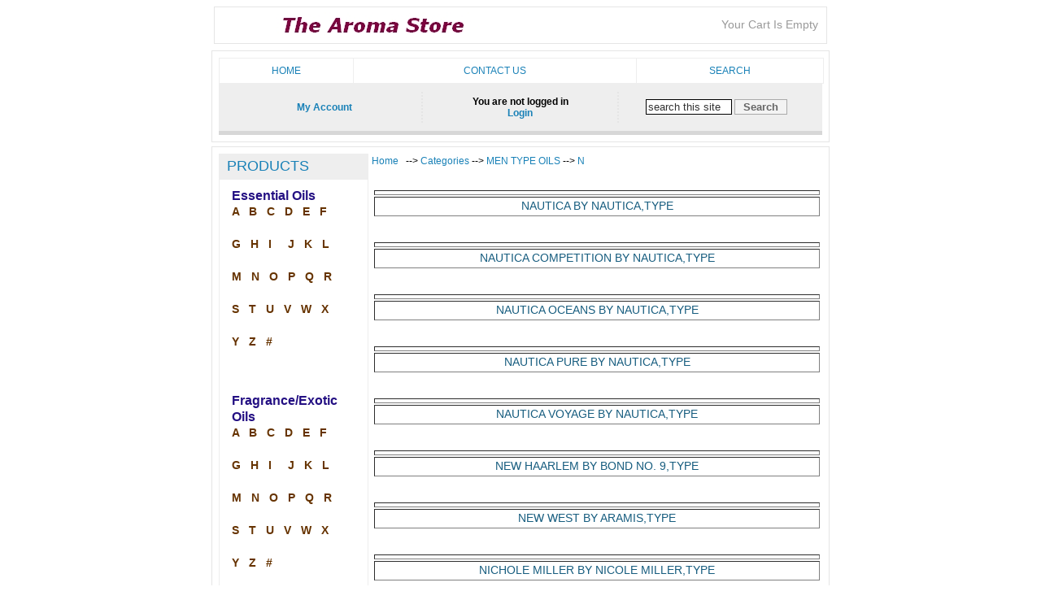

--- FILE ---
content_type: text/html
request_url: http://www.thearomastore.com/store/shopdisplaycategories.asp?id=832&cat=N
body_size: 22559
content:

<!-- BEGINNING OF SHOPPAGE_HEADER.HTM -->

<!DOCTYPE html PUBLIC "-//W3C//DTD XHTML 1.0 Transitional//EN" "http://www.w3.org/TR/xhtml1/DTD/xhtml1-transitional.dtd">


<html xmlns="http://www.w3.org/1999/xhtml">
<head>


<meta http-equiv="Content-Type" content="text/html; charset=iso-8859-1" />

<TITLE>
Fragrances,Perfume Oils, Body Oils,Essential Oils, Terra Cotta Difusers, Oil Burners

</TITLE>
  <META NAME="Author" CONTENT="Creative Designs">
  
<META NAME="DESCRIPTION" CONTENT="Source for essential oils,exotic oils,fragrance oils,designer type oil,and oil diffusers. Hundreds of oils to choose from. An oil source for soap makers,candle makers,potpourri makers,bath crystalls,aroma therapy. 
Sshoppers will find many essential oils to choose from">

<META NAME="KEYWORDS" CONTENT="Fragrance,oils,scents,exotic oils,aroma,aroma therapy,essential oils,fragrance oils,designer type oil,oil diffusers,famous designer
type oils,perfume type oils">
<META NAME="RATING" CONTENT="General">
<META NAME="ROBOTS" CONTENT="ALL">
<META NAME="AUDIENCE" CONTENT="ALL">
<META NAME="REVISIT" CONTENT="14">
<META NAME="Revisit-After 14 days" CONTENT="  Fragrances,Perfume Oil,body oils, Terra Cotta Diffusers, Oil Burners supplier"> 
<META NAME="PAGE-TYPE" CONTENT="Retail Products">


<META NAME="RATING" CONTENT="SAFE FOR KIDS">
<META NAME="COVERAGE.PLACE.NAME" CONTENT="GLOBAL/WORLDWIDE">
<META NAME="COPYRIGHT" CONTENT="ALL CONTENTS OF THIS WEB SITE ARE THE PROPERTY OF CREATIVE DESIGNS-www.TheAromaStore.com, ALL RIGHTS ARE FULLY RESERVED.">

 <META NAME="ROBOTS" CONTENT="INDEX,FOLLOW">
  <META NAME="SPIDERS" CONTENT="INDEX,FOLLOW">
<META content="health and beauty" name="CLASSIFICATION">















<script language="javascript" src="vs350.js" type="text/javascript"></script>
<script language="JavaScript" type="text/JavaScript">
<!-- Begin
function clearfield(){
//if (document.form3.keyword.value == "search this site")
if (document.form3.keyword.value == "search this site")
	document.form3.keyword.value = "";
}
//  End -->
</script>

<link href="stylesheets/shop.css" rel="stylesheet" type="text/css" />

<script src="dropdown.js" type="text/javascript" charset="utf-8"></script>
<style type="text/css">
<!--



-->
</style>
</head>

<body>
<table id="container">
  <tr>
    <td class="vt">
	<div id="header">
		<table>
			<tr>
				<td>

<a href="https://www.thearomastore.com">			

<img src="images/header/logo.jpg" width="368" height="32" id="logo" alt="Logo" title = "The Aroma Store" />

</a>



</td>
				





<td class="headerlinks">
					Your Cart Is Empty
				</td>
			</tr>
		</table>
		<div class="cb">&nbsp;</div>
	</div>
	</td>
  </tr>
</table>

<table id="wrap">
  <tr>
    <td class="vt" colspan="2">
		<div id="nav">
			<!--START TOP MENU -->
			
<table id="horiz_nav"><tr>
  <td class="first">
<a href="default.asp" target="_self"> Home </a>
  </td>
    <td>
<a href="shopcustcontact.asp" target="_self">Contact us</a>
  </td>
  <td class="last">
<a href="shopsearch.asp" target="_self"> Search </a>
  </td>
</tr></table>
			<!--END TOP MENU -->
			<div class="cb">&nbsp;</div>
		</div>
	  <div id="utilbar">
			<table>
				<tr>
					<td><a href="shopcustadmin.asp">My Account</a></td>
					<td>You are not logged in<br /><a href="shopcustadminlogin.asp">Login</a></td>
					<td class="last">
						<form method="post" action="shopsearch.asp?search=Yes" id="form3" name="form3">
							<input class="searchfield" type="text"  name="keyword" size="19" style="width:100px" value="search this site" onclick="clearfield()" />
							<input name="b1" type="submit" value=" Search " class="submitbtn" />
						</form>
					</td>
				</tr>
			</table>
		</div>
	</td>
  </tr>
  
				<!-- START CATEGORY BOX -->
				<table id="wrap">
  <tr>
    <td class="vt" id="left">
				<!-- START CATEGORY BOX -->
				<h2> PRODUCTS </h2>
				
<ul id="catnavalpha">

  <li class="style8">Essential Oils</li>
   <li class="alphabet1" style="margin-bottom:12px;letter-spacing:4px;">
   
   <a href="shopdisplaycategories.asp?id=873&cat=A">A</a>
   <a href="shopdisplaycategories.asp?id=874&cat=B">B</a>
   <a href="shopdisplaycategories.asp?id=875&cat=C">C</a>
   <a href="shopdisplaycategories.asp?id=876&cat=D">D</a>
   <a href="shopdisplaycategories.asp?id=877&cat=E">E</a>
   <a href="shopdisplaycategories.asp?id=878&cat=F">F</a><br /><br />
   <a href="shopdisplaycategories.asp?id=879&cat=G">G</a>
   <a href="shopdisplaycategories.asp?id=880&cat=H">H</a>
   <a href="shopdisplaycategories.asp?id=881&cat=I">I</a>&nbsp;
   <a href="shopdisplaycategories.asp?id=882&cat=J"> J</a>
   <a href="shopdisplaycategories.asp?id=883&cat=K">K</a>
   <a href="shopdisplaycategories.asp?id=884&cat=L">L</a><br /><br />
   <a href="shopdisplaycategories.asp?id=885&cat=M">M</a>
   <a href="shopdisplaycategories.asp?id=886&cat=N">N</a>
 
  <a href="shopdisplaycategories.asp?id=887&cat=O">O</a>
  <a href="shopdisplaycategories.asp?id=888&cat=P">P</a>
  <a href="shopdisplaycategories.asp?id=889&cat=Q">Q</a>
  <a href="shopdisplaycategories.asp?id=890&cat=R">R</a><br /><br />
  <a href="shopdisplaycategories.asp?id=891&cat=S">S</a>
  <a href="shopdisplaycategories.asp?id=892&cat=T">T</a>
  <a href="shopdisplaycategories.asp?id=893&cat=U">U</a>
  <a href="shopdisplaycategories.asp?id=894&cat=V">V</a>
  <a href="shopdisplaycategories.asp?id=895&cat=W">W</a>
  <a href="shopdisplaycategories.asp?id=896&cat=X">X</a><br /><br />
  <a href="shopdisplaycategories.asp?id=897&cat=Y">Y</a>
  <a href="shopdisplaycategories.asp?id=898&cat=Z">Z</a>
  <a href="shopdisplaycategories.asp?id=899">#</a>
</li><br /><br />
  
  
   <li class="style8">Fragrance/Exotic Oils</li>
          <li class="alphabet1" style="margin-bottom:12px;letter-spacing:4px;">
          
          
          <a href="shopdisplaycategories.asp?id=846&cat=A">A</a>
          <a href="shopdisplaycategories.asp?id=847&cat=B">B</a>
          <a href="shopdisplaycategories.asp?id=848&cat=C">C</a>
          <a href="shopdisplaycategories.asp?id=849&cat=D">D</a>
          <a href="shopdisplaycategories.asp?id=850&cat=E">E</a>
          <a href="shopdisplaycategories.asp?id=851&cat=F">F</a> <br /><br />
          <a href="shopdisplaycategories.asp?id=852&cat=G">G</a>
          <a href="shopdisplaycategories.asp?id=853&cat=H">H</a>
          <a href="shopdisplaycategories.asp?id=854&cat=I">I</a>&nbsp;
          <a href="shopdisplaycategories.asp?id=855&cat=J">J</a>
          <a href="shopdisplaycategories.asp?id=856&cat=K">K</a>
          <a href="shopdisplaycategories.asp?id=857&cat=L">L</a><br /><br />
          <a href="shopdisplaycategories.asp?id=858&cat=M">M</a>
          <a href="shopdisplaycategories.asp?id=859&cat=N">N</a>
          
          
          <a href="shopdisplaycategories.asp?id=860&cat=O">O</a>
          <a href="shopdisplaycategories.asp?id=861&cat=P">P</a>
          <a href="shopdisplaycategories.asp?id=862&cat=Q">Q</a>
          <a href="shopdisplaycategories.asp?id=863&cat=R">R</a><br /><br />
          <a href="shopdisplaycategories.asp?id=864&cat=S">S</a>
          <a href="shopdisplaycategories.asp?id=865&cat=T">T</a>
          <a href="shopdisplaycategories.asp?id=866&cat=U">U</a>
          <a href="shopdisplaycategories.asp?id=867&cat=V">V</a>
          <a href="shopdisplaycategories.asp?id=868&cat=W">W</a>
          <a href="shopdisplaycategories.asp?id=869&cat=X">X</a><br /><br />
          <a href="shopdisplaycategories.asp?id=870&cat=Y">Y</a>
          <a href="shopdisplaycategories.asp?id=871&cat=Z">Z</a>
          <a href="shopdisplaycategories.asp?id=872">#</a><br /><br /> 
          
          </li><br /><br />

          <li class="style8">Men Type Oils </li>
        <li class="alphabet1" style="margin-bottom:12px;letter-spacing:4px;">
        
        <a href="shopdisplaycategories.asp?id=819&cat=A">A</a>
        <a href="shopdisplaycategories.asp?id=820&cat=B">B</a>
        <a href="shopdisplaycategories.asp?id=821&cat=C">C</a>
        <a href="shopdisplaycategories.asp?id=822&cat=D">D</a>
        <a href="shopdisplaycategories.asp?id=823&cat=E">E</a>
        <a href="shopdisplaycategories.asp?id=824&cat=F">F</a><br /><br />
        <a href="shopdisplaycategories.asp?id=825&cat=G">G</a>
        <a href="shopdisplaycategories.asp?id=826&cat=H">H</a>
        <a href="shopdisplaycategories.asp?id=827&cat=I">I</a>&nbsp;
        <a href="shopdisplaycategories.asp?id=828&cat=J">J</a>
        <a href="shopdisplaycategories.asp?id=829&cat=K">K</a>
        <a href="shopdisplaycategories.asp?id=830&cat=L">L</a><br /><br />
        <a href="shopdisplaycategories.asp?id=831&cat=M">M</a>
        <a href="shopdisplaycategories.asp?id=832&cat=N">N</a>
       
      <a href="shopdisplaycategories.asp?id=833&cat=O">O</a>
      <a href="shopdisplaycategories.asp?id=834&cat=P">P</a>
      <a href="shopdisplaycategories.asp?id=835&cat=Q">Q</a>
      <a href="shopdisplaycategories.asp?id=836&cat=R">R</a><br /><br />
      <a href="shopdisplaycategories.asp?id=837&cat=S">S</a>
      <a href="shopdisplaycategories.asp?id=838&cat=T">T</a>
      <a href="shopdisplaycategories.asp?id=839&cat=U">U</a>
      <a href="shopdisplaycategories.asp?id=840&cat=V">V</a>
      <a href="shopdisplaycategories.asp?id=841&cat=W">W</a>
      <a href="shopdisplaycategories.asp?id=842&cat=X">X</a><br /><br />
      <a href="shopdisplaycategories.asp?id=843&cat=Y">Y</a>
      <a href="shopdisplaycategories.asp?id=844&cat=Z">Z</a>
      <a href="shopdisplaycategories.asp?id=845">#</a>
      </li><br /><br />

        <li class="style8">Women Type Oils </li>
      <li class="alphabet1" style="margin-bottom:12px;letter-spacing:4px;">
      
      <a href="shopdisplaycategories.asp?id=792&cat=A">A</a>
      <a href="shopdisplaycategories.asp?id=793&cat=B">B</a>
      <a href="shopdisplaycategories.asp?id=794&cat=C">C</a>
      <a href="shopdisplaycategories.asp?id=795&cat=D">D</a>
      <a href="shopdisplaycategories.asp?id=796&cat=E">E</a>
      <a href="shopdisplaycategories.asp?id=797&cat=F">F</a><br /><br />
      <a href="shopdisplaycategories.asp?id=798&cat=G">G</a>
      <a href="shopdisplaycategories.asp?id=799&cat=H">H</a>
      <a href="shopdisplaycategories.asp?id=800&cat=I">I</a>
      <a href="shopdisplaycategories.asp?id=801&cat=J">J</a>
      <a href="shopdisplaycategories.asp?id=802&cat=K">K</a>
      <a href="shopdisplaycategories.asp?id=803&cat=L">L</a><br /><br />
      <a href="shopdisplaycategories.asp?id=804&cat=M">M</a>
      <a href="shopdisplaycategories.asp?id=805&cat=N">N</a>
      
      
      <a href="shopdisplaycategories.asp?id=806&cat=O">O</a>
      <a href="shopdisplaycategories.asp?id=807&cat=P">P</a>
      <a href="shopdisplaycategories.asp?id=808&cat=Q">Q</a>
      <a href="shopdisplaycategories.asp?id=809&cat=R">R</a><br /><br />
      <a href="shopdisplaycategories.asp?id=810&cat=S">S</a>
      <a href="shopdisplaycategories.asp?id=811&cat=T">T</a>
      <a href="shopdisplaycategories.asp?id=812&cat=U">U</a>
      <a href="shopdisplaycategories.asp?id=813&cat=V">V</a>
      <a href="shopdisplaycategories.asp?id=814&cat=W">W</a>
      <a href="shopdisplaycategories.asp?id=815&cat=X">X</a><br /><br />
      <a href="shopdisplaycategories.asp?id=816&cat=Y">Y</a>
      <a href="shopdisplaycategories.asp?id=817&cat=Z">Z</a>
      <a href="shopdisplaycategories.asp?id=818">#</a>
      </li><br /><br />
   
 <!--     
<li class="style8"><a href="shopdisplaycategories.asp?id=992&amp;cat=Pure+Carrier+Oils" class="style8">Pure Carrier Oils</a></li><br /><br />
  
      

<li style="margin-bottom:12px"><a href="shopdisplayproducts.asp?id=988" class="style8"><br />
      Oil Burners</a> </li><br /><br />
      
-->
<!--hide for lotion for now
 
 <li><a href="shopdisplayproducts.asp?id=990&amp;cat=Body+Lotion%2FAccessories" class="style8"> Lotion</a></li>

-->


<li style="margin-bottom:12px"><a href="shopcontent.asp?type=Etsy" class="style8">Oil Diffusers</a> </li><br /><br />




<!--

<a href="shopdisplayproducts.asp?id=996&amp;cat=Glycerin+Soap" class="style8"><br />
    <br />
  

  Glycerin Soap</a> </li>
 --> 

<li style="margin-bottom:12px"><a href="shopdisplayproducts.asp?id=989" class="style8">DROPPERS</a> </li>
  <!--hide for lotion for now
 
 <li><a href="shopdisplayproducts.asp?id=990&amp;cat=Body+Lotion%2FAccessories" class="style8"> Lotion</a></li>

-->

 
  
  </ul>

<ul>
					

<br /><br />
<li style="margin-bottom:12px"><a href="shopcontent.asp?type=NewOils" class="style3s"><b>New Oils</b></a></li>

<!-- this is a link for all oils to see if it works-->


<br /><br />
<li style="margin-bottom:12px"><a href="alloils.htm" class="style3s"><b>List of All Oils</b></a></li>

<br /><br />
<li style="margin-bottom:12px"><a href="shopcontent.asp?type=shipping" class="style3s"><b>Shipping info.</b></a></li>
					
					<!--<li><a href="shopcontent.asp?type=terms">Terms &amp; Conditions</a></li>-->
					<!--<li><a href="shopcontent.asp?type=privacy">Privacy</a></li>-->

					<!--<li><a href="shopcustcontact.asp">Contact us</a> </li>-->


				
<!--


<li><a onmouseover="MM_displayStatusMsg('Book Our Site');return document.MM_returnValue" 
                  onclick=Addme() 
                  onmouseout="MM_displayStatusMsg('');return document.MM_returnValue" 
                  href="javascript:;"><img alt="Book Our Site!" 
                  src="images/bookit/book.jpg"border=0></a></li>
				
-->				
				
				
	  </ul>


<!-- END INFORMATION BOX -->
	</td>
    <td class="vt" id="main">
				<!-- END OF SHOPPAGE_HEADER.HTM -->





		
				
				
				
	
				

				
				
				
				
				
				<div class="breadcrumb"><a href="default.asp"> Home </a>&nbsp; --&gt; <a href="shopdisplaycategories.asp"> Categories </a> --&gt; <a href="shopdisplaycategories.asp?id=998&amp;cat=MEN+TYPE+OILS">MEN TYPE OILS</a> --&gt; <a href="shopdisplaycategories.asp?id=832&amp;cat=N">N</a></div><table border="0" cellpadding="0" width="100%" cellspacing="1"><tr style="background-color:#FFFFFF"><td class="ac vt"><p><strong><table border="1" cellpadding="2" width="100%" class="tbl_category">
  <tr>
    <td class="ac vt">

      <!--<p><a href="shopdisplayproducts.asp?id=1943">
      <img border="0" src=""></a></p>-->
    </td>
  </tr>
<tr>
    <td class="ac vt">
<a href="shopdisplayproducts.asp?id=1943&amp;cat=NAUTICA+BY+NAUTICA%2CTYPE">NAUTICA BY NAUTICA,TYPE</a>

     <!-- <p><a href="shopdisplayproducts.asp?id=1943">
      NAUTICA+BY+NAUTICA%2CTYPE
      </a></p>-->
    </td>
  </tr>
</table> 
</strong></p></td></tr><tr style="background-color:#FFFFFF"><td class="ac vt"><p><strong><table border="1" cellpadding="2" width="100%" class="tbl_category">
  <tr>
    <td class="ac vt">

      <!--<p><a href="shopdisplayproducts.asp?id=1941">
      <img border="0" src=""></a></p>-->
    </td>
  </tr>
<tr>
    <td class="ac vt">
<a href="shopdisplayproducts.asp?id=1941&amp;cat=NAUTICA+COMPETITION+BY+NAUTICA%2CTYPE">NAUTICA COMPETITION BY NAUTICA,TYPE</a>

     <!-- <p><a href="shopdisplayproducts.asp?id=1941">
      NAUTICA+COMPETITION+BY+NAUTICA%2CTYPE
      </a></p>-->
    </td>
  </tr>
</table> 
</strong></p></td></tr><tr style="background-color:#FFFFFF"><td class="ac vt"><p><strong><table border="1" cellpadding="2" width="100%" class="tbl_category">
  <tr>
    <td class="ac vt">

      <!--<p><a href="shopdisplayproducts.asp?id=3157">
      <img border="0" src=""></a></p>-->
    </td>
  </tr>
<tr>
    <td class="ac vt">
<a href="shopdisplayproducts.asp?id=3157&amp;cat=NAUTICA+OCEANS+BY+NAUTICA%2CTYPE">NAUTICA OCEANS BY NAUTICA,TYPE</a>

     <!-- <p><a href="shopdisplayproducts.asp?id=3157">
      NAUTICA+OCEANS+BY+NAUTICA%2CTYPE
      </a></p>-->
    </td>
  </tr>
</table> 
</strong></p></td></tr><tr style="background-color:#FFFFFF"><td class="ac vt"><p><strong><table border="1" cellpadding="2" width="100%" class="tbl_category">
  <tr>
    <td class="ac vt">

      <!--<p><a href="shopdisplayproducts.asp?id=3279">
      <img border="0" src=""></a></p>-->
    </td>
  </tr>
<tr>
    <td class="ac vt">
<a href="shopdisplayproducts.asp?id=3279&amp;cat=NAUTICA+PURE+BY+NAUTICA%2CTYPE">NAUTICA PURE BY NAUTICA,TYPE</a>

     <!-- <p><a href="shopdisplayproducts.asp?id=3279">
      NAUTICA+PURE+BY+NAUTICA%2CTYPE
      </a></p>-->
    </td>
  </tr>
</table> 
</strong></p></td></tr><tr style="background-color:#FFFFFF"><td class="ac vt"><p><strong><table border="1" cellpadding="2" width="100%" class="tbl_category">
  <tr>
    <td class="ac vt">

      <!--<p><a href="shopdisplayproducts.asp?id=3158">
      <img border="0" src=""></a></p>-->
    </td>
  </tr>
<tr>
    <td class="ac vt">
<a href="shopdisplayproducts.asp?id=3158&amp;cat=NAUTICA+VOYAGE+BY+NAUTICA%2CTYPE">NAUTICA VOYAGE BY NAUTICA,TYPE</a>

     <!-- <p><a href="shopdisplayproducts.asp?id=3158">
      NAUTICA+VOYAGE+BY+NAUTICA%2CTYPE
      </a></p>-->
    </td>
  </tr>
</table> 
</strong></p></td></tr><tr style="background-color:#FFFFFF"><td class="ac vt"><p><strong><table border="1" cellpadding="2" width="100%" class="tbl_category">
  <tr>
    <td class="ac vt">

      <!--<p><a href="shopdisplayproducts.asp?id=3241">
      <img border="0" src=""></a></p>-->
    </td>
  </tr>
<tr>
    <td class="ac vt">
<a href="shopdisplayproducts.asp?id=3241&amp;cat=NEW+HAARLEM+BY+BOND+NO%2E+9%2CTYPE">NEW HAARLEM BY BOND NO. 9,TYPE</a>

     <!-- <p><a href="shopdisplayproducts.asp?id=3241">
      NEW+HAARLEM+BY+BOND+NO%2E+9%2CTYPE
      </a></p>-->
    </td>
  </tr>
</table> 
</strong></p></td></tr><tr style="background-color:#FFFFFF"><td class="ac vt"><p><strong><table border="1" cellpadding="2" width="100%" class="tbl_category">
  <tr>
    <td class="ac vt">

      <!--<p><a href="shopdisplayproducts.asp?id=1946">
      <img border="0" src=""></a></p>-->
    </td>
  </tr>
<tr>
    <td class="ac vt">
<a href="shopdisplayproducts.asp?id=1946&amp;cat=NEW+WEST+BY+ARAMIS%2CTYPE">NEW WEST BY ARAMIS,TYPE</a>

     <!-- <p><a href="shopdisplayproducts.asp?id=1946">
      NEW+WEST+BY+ARAMIS%2CTYPE
      </a></p>-->
    </td>
  </tr>
</table> 
</strong></p></td></tr><tr style="background-color:#FFFFFF"><td class="ac vt"><p><strong><table border="1" cellpadding="2" width="100%" class="tbl_category">
  <tr>
    <td class="ac vt">

      <!--<p><a href="shopdisplayproducts.asp?id=1948">
      <img border="0" src=""></a></p>-->
    </td>
  </tr>
<tr>
    <td class="ac vt">
<a href="shopdisplayproducts.asp?id=1948&amp;cat=NICHOLE+MILLER+BY+NICOLE+MILLER%2CTYPE">NICHOLE MILLER BY NICOLE MILLER,TYPE</a>

     <!-- <p><a href="shopdisplayproducts.asp?id=1948">
      NICHOLE+MILLER+BY+NICOLE+MILLER%2CTYPE
      </a></p>-->
    </td>
  </tr>
</table> 
</strong></p></td></tr><tr style="background-color:#FFFFFF"><td class="ac vt"><p><strong><table border="1" cellpadding="2" width="100%" class="tbl_category">
  <tr>
    <td class="ac vt">

      <!--<p><a href="shopdisplayproducts.asp?id=2452">
      <img border="0" src=""></a></p>-->
    </td>
  </tr>
<tr>
    <td class="ac vt">
<a href="shopdisplayproducts.asp?id=2452&amp;cat=NIGHTFLIGHT+BY+JOOP%21%2CTYPE">NIGHTFLIGHT BY JOOP!,TYPE</a>

     <!-- <p><a href="shopdisplayproducts.asp?id=2452">
      NIGHTFLIGHT+BY+JOOP%21%2CTYPE
      </a></p>-->
    </td>
  </tr>
</table> 
</strong></p></td></tr><tr style="background-color:#FFFFFF"><td class="ac vt"><p><strong><table border="1" cellpadding="2" width="100%" class="tbl_category">
  <tr>
    <td class="ac vt">

      <!--<p><a href="shopdisplayproducts.asp?id=1954">
      <img border="0" src=""></a></p>-->
    </td>
  </tr>
<tr>
    <td class="ac vt">
<a href="shopdisplayproducts.asp?id=1954&amp;cat=NOA+BY+CACHAREL%2CTYPE">NOA BY CACHAREL,TYPE</a>

     <!-- <p><a href="shopdisplayproducts.asp?id=1954">
      NOA+BY+CACHAREL%2CTYPE
      </a></p>-->
    </td>
  </tr>
</table> 
</strong></p></td></tr></table><!-- START SHOPPAGE_TRAILER.HTM -->						
					<br />
	</td>
  </tr>
 
  <tr>
    

	<td colspan="2" id="footer">
						 
			<!-- START ALPHABET -->
		
					<!--<div class="alphabet"><a href="shopquery.asp?queryprefix=No&amp;cname=A">A</a>&nbsp;<a href="shopquery.asp?queryprefix=No&amp;cname=B">B</a>&nbsp;<a href="shopquery.asp?queryprefix=No&amp;cname=C">C</a>&nbsp;<a href="shopquery.asp?queryprefix=No&amp;cname=D">D</a>&nbsp;<a href="shopquery.asp?queryprefix=No&amp;cname=E">E</a>&nbsp;<a href="shopquery.asp?queryprefix=No&amp;cname=F">F</a>&nbsp;<a href="shopquery.asp?queryprefix=No&amp;cname=G">G</a>&nbsp;<a href="shopquery.asp?queryprefix=No&amp;cname=H">H</a>&nbsp;<a href="shopquery.asp?queryprefix=No&amp;cname=I">I</a>&nbsp;<a href="shopquery.asp?queryprefix=No&amp;cname=J">J</a>&nbsp;<a href="shopquery.asp?queryprefix=No&amp;cname=K">K</a>&nbsp;<a href="shopquery.asp?queryprefix=No&amp;cname=L">L</a>&nbsp;<a href="shopquery.asp?queryprefix=No&amp;cname=M">M</a>&nbsp;<a href="shopquery.asp?queryprefix=No&amp;cname=N">N</a>&nbsp;<a href="shopquery.asp?queryprefix=No&amp;cname=O">O</a>&nbsp;<a href="shopquery.asp?queryprefix=No&amp;cname=P">P</a>&nbsp;<a href="shopquery.asp?queryprefix=No&amp;cname=Q">Q</a>&nbsp;<a href="shopquery.asp?queryprefix=No&amp;cname=R">R</a>&nbsp;<a href="shopquery.asp?queryprefix=No&amp;cname=S">S</a>&nbsp;<a href="shopquery.asp?queryprefix=No&amp;cname=T">T</a>&nbsp;<a href="shopquery.asp?queryprefix=No&amp;cname=U">U</a>&nbsp;<a href="shopquery.asp?queryprefix=No&amp;cname=V">V</a>&nbsp;<a href="shopquery.asp?queryprefix=No&amp;cname=W">W</a>&nbsp;<a href="shopquery.asp?queryprefix=No&amp;cname=X">X</a>&nbsp;<a href="shopquery.asp?queryprefix=No&amp;cname=Y">Y</a>&nbsp;<a href="shopquery.asp?queryprefix=No&amp;cname=Z">Z</a>&nbsp;</div>-->
			<!-- END ALPHABET -->

			
			


<!-- START COPYRIGHT -->

 





			Copyright ©  Creative Designs. All Rights Reserved. 
			



<!--

<strong>|</strong>

 
	
-->



<!-- END COPYRIGHT -->
	</td>
  </tr>
</table>

</body>
</html>

<!-- END SHOPPAGE_TRAILER.HTM -->










--- FILE ---
content_type: application/x-javascript
request_url: http://www.thearomastore.com/store/vs350.js
body_size: 8812
content:

//Jump Menu
function mm_jumpmenu(targ,selObj,restore){ //v3.0
  eval(targ+".location='"+selObj.options[selObj.selectedIndex].value+"'");
  if (restore) selObj.selectedIndex=0;
}

<!--
function mm_openbrwindow(theURL,winName,features) { //v2.0
  window.open(theURL,winName,features);
}
//-->

<!--
// Validate Form

function mm_findobj(n, d) { //v4.01
  var p,i,x;  if(!d) d=document; if((p=n.indexOf("?"))>0&&parent.frames.length) {
    d=parent.frames[n.substring(p+1)].document; n=n.substring(0,p);}
  if(!(x=d[n])&&d.all) x=d.all[n]; for (i=0;!x&&i<d.forms.length;i++) x=d.forms[i][n];
  for(i=0;!x&&d.layers&&i<d.layers.length;i++) x=mm_findobj(n,d.layers[i].document);
  if(!x && d.getElementById) x=d.getElementById(n); return x;
}

<!--
function mm_displaystatusmsg(msgStr) { //v1.0
  status=msgStr;
  document.mm_returnvalue = true;
}
//-->

<!--
function mm_reloadpage(init) {  //reloads the window if Nav4 resized
  if (init==true) with (navigator) {if ((appName=="Netscape")&&(parseInt(appVersion)==4)) {
    document.MM_pgW=innerWidth; document.MM_pgH=innerHeight; onresize=MM_reloadPage; }}
  else if (innerWidth!=document.MM_pgW || innerHeight!=document.MM_pgH) location.reload();
}
mm_reloadpage(true);
// -->

<!--
function mm_preloadimages() { //v3.0
  var d=document; if(d.images){ if(!d.MM_p) d.MM_p=new Array();
    var i,j=d.MM_p.length,a=MM_preloadImages.arguments; for(i=0; i<a.length; i++)
    if (a[i].indexOf("#")!=0){ d.MM_p[j]=new Image; d.MM_p[j++].src=a[i];}}
}

function mm_swapimgrestore() { //v3.0
  var i,x,a=document.MM_sr; for(i=0;a&&i<a.length&&(x=a[i])&&x.oSrc;i++) x.src=x.oSrc;
}


function mm_swapimage() { //v3.0
  var i,j=0,x,a=MM_swapImage.arguments; document.MM_sr=new Array; for(i=0;i<(a.length-2);i+=3)
   if ((x=mm_findobj(a[i]))!=null){document.MM_sr[j++]=x; if(!x.oSrc) x.oSrc=x.src; x.src=a[i+2];}
}
//-->

//Start Scrubber by Al Sparber
function scrubber() {
for (i in document.links)document.links 
[i].onfocus=document.links[i].blur;}
window.onload=scrubber;
//End Scrubber

<!-- Begin Shipping information transfer
var shipFirst = "";
var shipLast = "";
var shipCompany = "";
var shipAddress = "";
var shipCity = "";
var shipState = "";
var shipZip = "";
var shipCountry = "";

function InitSaveVariables(form) {
shipFirst = form.strfirstname.value;
shipLast = form.strlastname.value;
shipCompany = form.strcompany.value;
shipAddress = form.straddress.value;
shipCity = form.strcity.value;
shipZip = form.strpostcode.value;
shipState = form.strstate.value;
shipCountry = form.strcountry.value;
}
function ShipToBillPerson(form) {
if (form.copy.checked) {
InitSaveVariables(form);
form.shipname.value = form.strfirstname.value + " " + form.strlastname.value;
form.shipcompany.value = form.strcompany.value;
form.shipaddress.value = form.straddress.value;
form.shiptown.value = form.strcity.value;
form.shipstate.value = form.strstate.value;
form.shipzip.value = form.strpostcode.value;
form.shipcountry.value = form.strcountry.value;
}
else {
form.shipname.value = "";
form.shipcompany.value = "";
form.shipaddress.value = "";
form.shiptown.value = "";
form.shipzip.value = "";
form.shipstate.value = "";
form.shipcountry.value = "";
}
}
// End Shipping info transfer-->

<!--

function mm_nbgroup(event, grpName) { //v3.0
  var i,img,nbArr,args=MM_nbGroup.arguments;
  if (event == "init" && args.length > 2) {
    if ((img = mm_findobj(args[2])) != null && !img.MM_init) {
      img.MM_init = true; img.MM_up = args[3]; img.MM_dn = img.src;
      if ((nbArr = document[grpName]) == null) nbArr = document[grpName] = new Array();
      nbArr[nbArr.length] = img;
      for (i=4; i < args.length-1; i+=2) if ((img = mm_findobj(args[i])) != null) {
        if (!img.MM_up) img.MM_up = img.src;
        img.src = img.MM_dn = args[i+1];
        nbArr[nbArr.length] = img;
    } }
  } else if (event == "over") {
    document.mm_nbover = nbArr = new Array();
    for (i=1; i < args.length-1; i+=3) if ((img = mm_findobj(args[i])) != null) {
      if (!img.MM_up) img.MM_up = img.src;
      img.src = (img.MM_dn && args[i+2]) ? args[i+2] : args[i+1];
      nbArr[nbArr.length] = img;
    }
  } else if (event == "out" ) {
    for (i=0; i < document.MM_nbOver.length; i++) {
      img = document.MM_nbOver[i]; img.src = (img.MM_dn) ? img.MM_dn : img.MM_up; }
  } else if (event == "down") {
    if ((nbArr = document[grpName]) != null)
      for (i=0; i < nbArr.length; i++) { img=nbArr[i]; img.src = img.MM_up; img.MM_dn = 0; }
    document[grpName] = nbArr = new Array();
    for (i=2; i < args.length-1; i+=2) if ((img = mm_findobj(args[i])) != null) {
      if (!img.MM_up) img.MM_up = img.src;
      img.src = img.MM_dn = args[i+1];
      nbArr[nbArr.length] = img;
  } }
}

function p7_autolayers() { //v1.2 by PVII
 var g,b,k,f,args=p7_autolayers.arguments;
 var a = parseInt(args[0]);if(isNaN(a))a=0;
 if(!document.p7setc) {p7c=new Array();document.p7setc=true;
  for (var u=0;u<10;u++) {p7c[u] = new Array();}}
 for(k=0; k<p7c[a].length; k++) {
  if((g=mm_findobj(p7c[a][k]))!=null) {
   b=(document.layers)?g:g.style;b.visibility="hidden";}}
 for(k=1; k<args.length; k++) {
  if((g=mm_findobj(args[k])) != null) {
   b=(document.layers)?g:g.style;b.visibility="visible";f=false;
   for(j=0;j<p7c[a].length;j++) {
    if(args[k]==p7c[a][j]) {f=true;}}
  if(!f) {p7c[a][p7c[a].length++]=args[k];}}}
}

function p7_redoit() { //v1.2 by PVII
 if(document.layers) {MM_reloadPage(false);}
}

function p7_snap() { //v2.63 by PVII
  var x,y,ox,bx,oy,p,tx,a,b,k,d,da,e,el,args=p7_snap.arguments;a=parseInt(a);
  for (k=0; k<(args.length-3); k+=4)
   if ((g=mm_findobj(args[k]))!=null) {
    el=eval(mm_findobj(args[k+1]));
    a=parseInt(args[k+2]);b=parseInt(args[k+3]);
    x=0;y=0;ox=0;oy=0;p="";tx=1;da="document.all['"+args[k]+"']";
    if(document.getElementById) {
     d="document.getElementsByName('"+args[k]+"')[0]";
     if(!eval(d)) {d="document.getElementById('"+args[k]+"')";if(!eval(d)) {d=da;}}
    }else if(document.all) {d=da;} 
    if (document.all || document.getElementById) {
     while (tx==1) {p+=".offsetParent";
      if(eval(d+p)) {x+=parseInt(eval(d+p+".offsetLeft"));y+=parseInt(eval(d+p+".offsetTop"));
      }else{tx=0;}}
     ox=parseInt(g.offsetLeft);oy=parseInt(g.offsetTop);var tw=x+ox+y+oy;
     if(tw==0 || (navigator.appVersion.indexOf("MSIE 4")>-1 && navigator.appVersion.indexOf("Mac")>-1)) {
      ox=0;oy=0;if(g.style.left){x=parseInt(g.style.left);y=parseInt(g.style.top);
      }else{var w1=parseInt(el.style.width);bx=(a<0)?-5-w1:-10;
      a=(Math.abs(a)<1000)?0:a;b=(Math.abs(b)<1000)?0:b;
      x=document.body.scrollLeft + event.clientX + bx;
      y=document.body.scrollTop + event.clientY;}}
   }else if (document.layers) {x=g.x;y=g.y;var q0=document.layers,dd="";
    for(var s=0;s<q0.length;s++) {dd='document.'+q0[s].name;
     if(eval(dd+'.document.'+args[k])) {x+=eval(dd+'.left');y+=eval(dd+'.top');break;}}}
   if(el) {e=(document.layers)?el:el.style;
   var xx=parseInt(x+ox+a),yy=parseInt(y+oy+b);
   if(navigator.appName=="Netscape" && parseInt(navigator.appVersion)>4){xx+="px";yy+="px";}
   if(navigator.appVersion.indexOf("MSIE 5")>-1 && navigator.appVersion.indexOf("Mac")>-1){
    xx+=parseInt(document.body.leftMargin);yy+=parseInt(document.body.topMargin);
    xx+="px";yy+="px";}e.left=xx;e.top=yy;}}
}
//-->

<!--

function mm_showhidelayers() { //v6.0
  var i,p,v,obj,args=mm_showhidelayers.arguments;
  for (i=0; i<(args.length-2); i+=3) if ((obj=mm_findobj(args[i]))!=null) { v=args[i+2];
    if (obj.style) { obj=obj.style; v=(v=='show')?'visible':(v=='hide')?'hidden':v; }
    obj.visibility=v; }
}
//-->

<!-- 
function openWindow(url) {
  popupWin = window.open(url,'new_page','width=350,height=300,scrollbars=yes,resizable=yes,menubar=no,toolbar=no,location=no,status=no,directories=no,copyhistory=no')
  popupWin.focus();
}

// add me function

function Addme(){
	var is_4up = parseInt(navigator.appVersion);
	var is_mac   = navigator.userAgent.toLowerCase().indexOf("mac")!=-1;
	var is_ie   = navigator.userAgent.toLowerCase().indexOf("msie")!=-1;
	var thePage = location.href;
	if (thePage.lastIndexOf('#')!=-1)
		thePage = thePage.substring(0,thePage.lastIndexOf('#'));
	if (is_ie && is_4up && !is_mac) 
		window.external.AddFavorite(thePage,document.title);
	else if (is_ie || document.images)
		booker_hp = window.open(thePage,'booker_','menubar,width=325,height=100,left=140,top=60');
	//booker_hp.focus();
	}

function MM_displayStatusMsg(msgStr) { //v1.0
  status=msgStr;
  document.MM_returnValue = true;
}






// done hiding -->

